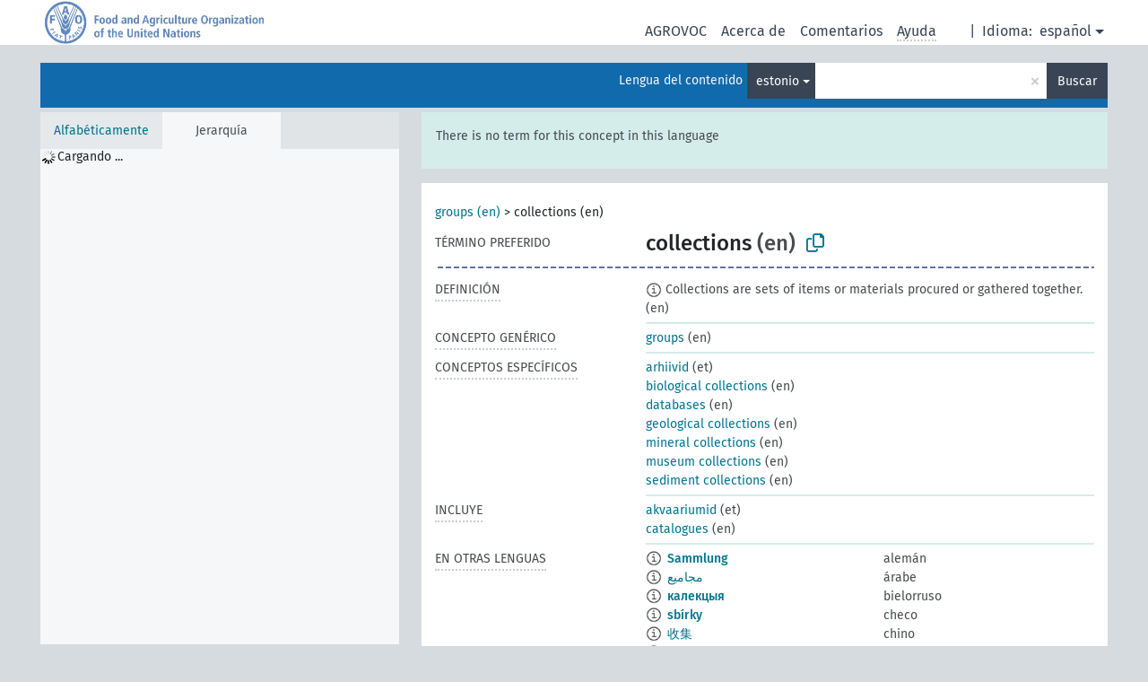

--- FILE ---
content_type: text/html; charset=UTF-8
request_url: https://agrovoc.fao.org/skosmosAsfa/asfa/es/page/?clang=et&uri=http%3A%2F%2Faims.fao.org%2Faos%2Fagrovoc%2Fc_1756
body_size: 12633
content:
<!DOCTYPE html>
<html dir="ltr" lang="es" prefix="og: https://ogp.me/ns#">
<head>
<base href="https://agrovoc.fao.org/skosmosAsfa/">
<link rel="shortcut icon" href="favicon.ico">
<meta http-equiv="X-UA-Compatible" content="IE=Edge">
<meta http-equiv="Content-Type" content="text/html; charset=UTF-8">
<meta name="viewport" content="width=device-width, initial-scale=1.0">
<meta name="format-detection" content="telephone=no">
<meta name="generator" content="Skosmos 2.18">
<meta name="title" content="collections - Asfa - asfa">
<meta property="og:title" content="collections - Asfa - asfa">
<meta name="description" content="Concept collections in vocabulary ">
<meta property="og:description" content="Concept collections in vocabulary ">
<link rel="canonical" href="https://agrovoc.fao.org/skosmosAsfa/asfa/es/page/c_1756?clang=et">
<meta property="og:url" content="https://agrovoc.fao.org/skosmosAsfa/asfa/es/page/c_1756?clang=et">
<meta property="og:type" content="website">
<meta property="og:site_name" content="asfa">
<link href="vendor/twbs/bootstrap/dist/css/bootstrap.min.css" media="screen, print" rel="stylesheet" type="text/css">
<link href="vendor/vakata/jstree/dist/themes/default/style.min.css" media="screen, print" rel="stylesheet" type="text/css">
<link href="vendor/davidstutz/bootstrap-multiselect/dist/css/bootstrap-multiselect.min.css" media="screen, print" rel="stylesheet" type="text/css">
<link href="resource/css/fira.css" media="screen, print" rel="stylesheet" type="text/css">
<link href="resource/fontawesome/css/fontawesome.css" media="screen, print" rel="stylesheet" type="text/css">
<link href="resource/fontawesome/css/regular.css" media="screen, print" rel="stylesheet" type="text/css">
<link href="resource/fontawesome/css/solid.css" media="screen, print" rel="stylesheet" type="text/css">
<link href="resource/css/styles.css" media="screen, print" rel="stylesheet" type="text/css">
<link href="resource/css/fao.css" media="screen, print" rel="stylesheet" type="text/css">

<title>collections - Asfa - asfa</title>
</head>
<body class="vocab-asfa">
  <noscript>
    <strong>We're sorry but Skosmos doesn't work properly without JavaScript enabled. Please enable it to continue.</strong>
  </noscript>
  <a id="skiptocontent" href="asfa/es/page/?clang=et&amp;uri=http%3A%2F%2Faims.fao.org%2Faos%2Fagrovoc%2Fc_1756#maincontent">Skip to main</a>
  <div class="topbar-container topbar-white">
    <div class="topbar topbar-white">
      <div id="topbar-service-helper">
<a  class="service-es" href="es/?clang=et"><h1 id="service-name">Skosmos</h1></a>
</div>
<div id="topbar-language-navigation">
<div id="language" class="dropdown"><span class="navigation-font">|</span>
  <span class="navigation-font">Idioma:</span>
  <button type="button" class="btn btn-default dropdown-toggle navigation-font" data-bs-toggle="dropdown">español<span class="caret"></span></button>
  <ul class="dropdown-menu dropdown-menu-end">
      <li><a class="dropdown-item" id="language-ar" class="versal" href="asfa/ar/page/?clang=et&amp;uri=http%3A%2F%2Faims.fao.org%2Faos%2Fagrovoc%2Fc_1756"> العربية</a></li>
        <li><a class="dropdown-item" id="language-en" class="versal" href="asfa/en/page/?clang=et&amp;uri=http%3A%2F%2Faims.fao.org%2Faos%2Fagrovoc%2Fc_1756"> English</a></li>
            <li><a class="dropdown-item" id="language-fr" class="versal" href="asfa/fr/page/?clang=et&amp;uri=http%3A%2F%2Faims.fao.org%2Faos%2Fagrovoc%2Fc_1756"> français</a></li>
        <li><a class="dropdown-item" id="language-ru" class="versal" href="asfa/ru/page/?clang=et&amp;uri=http%3A%2F%2Faims.fao.org%2Faos%2Fagrovoc%2Fc_1756"> русский</a></li>
        <li><a class="dropdown-item" id="language-zh" class="versal" href="asfa/zh/page/?clang=et&amp;uri=http%3A%2F%2Faims.fao.org%2Faos%2Fagrovoc%2Fc_1756"> 中文</a></li>
      </ul>
</div>
<div id="navigation">
         <a href="http://www.fao.org/agrovoc/" class="navigation-font"> AGROVOC </a>
     <a href="es/about?clang=et" id="navi2" class="navigation-font">
  Acerca de  </a>
  <a href="asfa/es/feedback?clang=et" id="navi3" class="navigation-font">
  Comentarios  </a>
  <span class="skosmos-tooltip-wrapper skosmos-tooltip t-bottom" id="navi4" tabindex="0" data-title="Desplace su cursor sobre el texto con el subrayado punteado para ver las instrucciones de la propiedad. &#xa; &#xa; Para la búsqueda por truncamiento, por favor utilice el símbolo * como en *animal o *patente*. Para los sufijos de las palabras de búsqueda, la búsqueda se truncará automáticamente, incluso si el símbolo de truncamiento no se ingresa manualmente: asi, gat producirá los mismos resultados que gat*">
    <span class="navigation-font">Ayuda</span>
  </span>
</div>
</div>

<!-- top-bar ENDS HERE -->

    </div>
  </div>
    <div class="headerbar">
    <div class="header-row"><div class="headerbar-coloured"></div><div class="header-left">
  <h1><a href="asfa/es/?clang=et"></a></h1>
</div>
<div class="header-float">
      <h2 class="sr-only">Search from vocabulary</h2>
    <div class="search-vocab-text"><p>Lengua del contenido</p></div>
    <form class="navbar-form" role="search" name="text-search" action="asfa/es/search">
    <input style="display: none" name="clang" value="et" id="lang-input">
    <div class="input-group">
      <div class="input-group-btn">
        <label class="sr-only" for="lang-dropdown-toggle">Content and search language</label>
        <button type="button" class="btn btn-default dropdown-toggle" data-bs-toggle="dropdown" aria-expanded="false" id="lang-dropdown-toggle">estonio<span class="caret"></span></button>
        <ul class="dropdown-menu" aria-labelledby="lang-dropdown-toggle">
                            <li><a class="dropdown-item" href="asfa/es/page/c_1756?clang=de" class="lang-button" hreflang="de">alemán</a></li>
                    <li><a class="dropdown-item" href="asfa/es/page/c_1756?clang=be" class="lang-button" hreflang="be">bielorruso</a></li>
                    <li><a class="dropdown-item" href="asfa/es/page/c_1756?clang=my" class="lang-button" hreflang="my">birmano</a></li>
                    <li><a class="dropdown-item" href="asfa/es/page/c_1756?clang=ca" class="lang-button" hreflang="ca">catalán</a></li>
                    <li><a class="dropdown-item" href="asfa/es/page/c_1756?clang=cs" class="lang-button" hreflang="cs">checo</a></li>
                    <li><a class="dropdown-item" href="asfa/es/page/c_1756?clang=zh" class="lang-button" hreflang="zh">chino</a></li>
                    <li><a class="dropdown-item" href="asfa/es/page/c_1756?clang=ko" class="lang-button" hreflang="ko">coreano</a></li>
                    <li><a class="dropdown-item" href="asfa/es/page/c_1756?clang=da" class="lang-button" hreflang="da">danés</a></li>
                    <li><a class="dropdown-item" href="asfa/es/page/c_1756?clang=sk" class="lang-button" hreflang="sk">eslovaco</a></li>
                    <li><a class="dropdown-item" href="asfa/es/page/c_1756" class="lang-button" hreflang="es">español</a></li>
                    <li><a class="dropdown-item" href="asfa/es/page/c_1756?clang=et" class="lang-button" hreflang="et">estonio</a></li>
                    <li><a class="dropdown-item" href="asfa/es/page/c_1756?clang=fi" class="lang-button" hreflang="fi">finés</a></li>
                    <li><a class="dropdown-item" href="asfa/es/page/c_1756?clang=fr" class="lang-button" hreflang="fr">francés</a></li>
                    <li><a class="dropdown-item" href="asfa/es/page/c_1756?clang=ka" class="lang-button" hreflang="ka">georgiano</a></li>
                    <li><a class="dropdown-item" href="asfa/es/page/c_1756?clang=el" class="lang-button" hreflang="el">griego</a></li>
                    <li><a class="dropdown-item" href="asfa/es/page/c_1756?clang=hi" class="lang-button" hreflang="hi">hindi</a></li>
                    <li><a class="dropdown-item" href="asfa/es/page/c_1756?clang=hu" class="lang-button" hreflang="hu">húngaro</a></li>
                    <li><a class="dropdown-item" href="asfa/es/page/c_1756?clang=en" class="lang-button" hreflang="en">inglés</a></li>
                    <li><a class="dropdown-item" href="asfa/es/page/c_1756?clang=it" class="lang-button" hreflang="it">italiano</a></li>
                    <li><a class="dropdown-item" href="asfa/es/page/c_1756?clang=ja" class="lang-button" hreflang="ja">japonés</a></li>
                    <li><a class="dropdown-item" href="asfa/es/page/c_1756?clang=km" class="lang-button" hreflang="km">jemer</a></li>
                    <li><a class="dropdown-item" href="asfa/es/page/c_1756?clang=lo" class="lang-button" hreflang="lo">lao</a></li>
                    <li><a class="dropdown-item" href="asfa/es/page/c_1756?clang=la" class="lang-button" hreflang="la">latín</a></li>
                    <li><a class="dropdown-item" href="asfa/es/page/c_1756?clang=ms" class="lang-button" hreflang="ms">malayo</a></li>
                    <li><a class="dropdown-item" href="asfa/es/page/c_1756?clang=nl" class="lang-button" hreflang="nl">neerlandés</a></li>
                    <li><a class="dropdown-item" href="asfa/es/page/c_1756?clang=nb" class="lang-button" hreflang="nb">noruego bokmal</a></li>
                    <li><a class="dropdown-item" href="asfa/es/page/c_1756?clang=nn" class="lang-button" hreflang="nn">noruego nynorsk</a></li>
                    <li><a class="dropdown-item" href="asfa/es/page/c_1756?clang=fa" class="lang-button" hreflang="fa">persa</a></li>
                    <li><a class="dropdown-item" href="asfa/es/page/c_1756?clang=pl" class="lang-button" hreflang="pl">polaco</a></li>
                    <li><a class="dropdown-item" href="asfa/es/page/c_1756?clang=pt" class="lang-button" hreflang="pt">portugués</a></li>
                    <li><a class="dropdown-item" href="asfa/es/page/c_1756?clang=pt-BR" class="lang-button" hreflang="pt-BR">portugués (Brasil)</a></li>
                    <li><a class="dropdown-item" href="asfa/es/page/c_1756?clang=ro" class="lang-button" hreflang="ro">rumano</a></li>
                    <li><a class="dropdown-item" href="asfa/es/page/c_1756?clang=ru" class="lang-button" hreflang="ru">ruso</a></li>
                    <li><a class="dropdown-item" href="asfa/es/page/c_1756?clang=sr" class="lang-button" hreflang="sr">serbio</a></li>
                    <li><a class="dropdown-item" href="asfa/es/page/c_1756?clang=sw" class="lang-button" hreflang="sw">suajili</a></li>
                    <li><a class="dropdown-item" href="asfa/es/page/c_1756?clang=sv" class="lang-button" hreflang="sv">sueco</a></li>
                    <li><a class="dropdown-item" href="asfa/es/page/c_1756?clang=th" class="lang-button" hreflang="th">tailandés</a></li>
                    <li><a class="dropdown-item" href="asfa/es/page/c_1756?clang=te" class="lang-button" hreflang="te">telugu</a></li>
                    <li><a class="dropdown-item" href="asfa/es/page/c_1756?clang=tr" class="lang-button" hreflang="tr">turco</a></li>
                    <li><a class="dropdown-item" href="asfa/es/page/c_1756?clang=uk" class="lang-button" hreflang="uk">ucraniano</a></li>
                    <li><a class="dropdown-item" href="asfa/es/page/c_1756?clang=vi" class="lang-button" hreflang="vi">vietnamita</a></li>
                    <li><a class="dropdown-item" href="asfa/es/page/c_1756?clang=ar" class="lang-button" hreflang="ar">árabe</a></li>
                            <li>
            <a class="dropdown-item" href="asfa/es/page/?uri=http://aims.fao.org/aos/agrovoc/c_1756&amp;clang=et&amp;anylang=on"
              class="lang-button" id="lang-button-all">Cualquier lengua</a>
            <input name="anylang" type="checkbox">
          </li>
        </ul>
      </div><!-- /btn-group -->
      <label class="sr-only" for="search-field">Enter search term</label>
      <input id="search-field" type="text" class="form-control" name="q" value="">
      <div class="input-group-btn">
        <label class="sr-only" for="search-all-button">Submit search</label>
        <button id="search-all-button" type="submit" class="btn btn-primary">Buscar</button>
      </div>
    </div>
      </form>
</div>
</div>  </div>
    <div class="main-container">
        <div id="sidebar">
          <div class="sidebar-buttons">
                <h2 class="sr-only">Sidebar listing: list and traverse vocabulary contents by a criterion</h2>
        <ul class="nav nav-tabs">
                                      <h3 class="sr-only">List vocabulary concepts alphabetically</h3>
                    <li id="alpha" class="nav-item"><a class="nav-link" href="asfa/es/index?clang=et">Alfabéticamente</a></li>
                                                  <h3 class="sr-only">List vocabulary concepts hierarchically</h3>
                    <li id="hierarchy" class="nav-item">
            <a class="nav-link active" href="#" id="hier-trigger"
                        >Jerarquía            </a>
          </li>
                                                </ul>
      </div>
      
            <h4 class="sr-only">Listing vocabulary concepts alphabetically</h4>
            <div class="sidebar-grey  concept-hierarchy">
        <div id="alphabetical-menu">
                  </div>
              </div>
        </div>
    
            <main id="maincontent" tabindex="-1">
            <div class="content">
        <div id="content-top"></div>
                     <h2 class="sr-only">Concept information</h2>
            <div class="alert alert-lang">
      <p class="language-alert">There is no term for this concept in this language</p>
    </div>
        <div class="concept-info">
      <div class="concept-main">
              <div class="row">
                                      <div class="crumb-path">
                        <a class="propertyvalue bread-crumb" href="asfa/es/page/c_50227?clang=et">groups (en)</a><span class="bread-crumb"> > </span>
                                                <span class="bread-crumb propertylabel-pink">collections (en)</span>
                                                </div>
                          </div>
            <div class="row property prop-preflabel"><div class="property-label property-label-pref"><h3 class="versal">
                                      Término preferido
                      </h3></div><div class="property-value-column"><span class="prefLabel conceptlabel" id="pref-label">collections</span><span class="prefLabelLang"> (en)</span>
                        &nbsp;
        <button type="button" data-bs-toggle="tooltip" data-bs-placement="button" title="Copy to clipboard" class="btn btn-default btn-xs copy-clipboard" for="#pref-label"><span class="fa-regular fa-copy"></span></button></div><div class="col-md-12"><div class="preflabel-spacer"></div></div></div>
                       <div class="row property prop-skos_definition">
          <div class="property-label">
            <h3 class="versal               property-click skosmos-tooltip-wrapper skosmos-tooltip t-top" data-title="Una explicación completa del significado deseado para un concepto
              ">
                              Definición
                          </h3>
          </div>
          <div class="property-value-column"><div class="property-value-wrapper">
                <ul>
                     <li>
                                                                            <span class="versal reified-property-value tooltip-html">
                  <img alt="Information" src="resource/pics/about.png"> Collections are sets of items or materials procured or gathered together.
                  <div class="reified-tooltip tooltip-html-content"><p><span class="tooltip-prop">Creado</span>: <a href="">10/20/21</a></p></div>
                </span>
                                                <span class="versal"> (en)</span>                                                      </li>
                </ul>
                </div></div></div>
                               <div class="row property prop-skos_broader">
          <div class="property-label">
            <h3 class="versal               property-click skosmos-tooltip-wrapper skosmos-tooltip t-top" data-title="Concepto genérico
              ">
                              Concepto genérico
                          </h3>
          </div>
          <div class="property-value-column"><div class="property-value-wrapper">
                <ul>
                     <li>
                                                                               <a href="asfa/es/page/c_50227?clang=et"> groups</a>
                                                <span class="versal"> (en)</span>                                                      </li>
                </ul>
                </div></div></div>
                               <div class="row property prop-skos_narrower">
          <div class="property-label">
            <h3 class="versal               property-click skosmos-tooltip-wrapper skosmos-tooltip t-top" data-title="Conceptos específicos
              ">
                              Conceptos específicos
                          </h3>
          </div>
          <div class="property-value-column"><div class="property-value-wrapper">
                <ul>
                     <li>
                                                                               <a href="asfa/es/page/c_32380?clang=et"> arhiivid</a>
                                                <span class="versal"> (et)</span>                                                      </li>
                     <li>
                                                                               <a href="asfa/es/page/c_e6e29100?clang=et"> biological collections</a>
                                                <span class="versal"> (en)</span>                                                      </li>
                     <li>
                                                                               <a href="asfa/es/page/c_24833?clang=et"> databases</a>
                                                <span class="versal"> (en)</span>                                                      </li>
                     <li>
                                                                               <a href="asfa/es/page/c_5b13872a?clang=et"> geological collections</a>
                                                <span class="versal"> (en)</span>                                                      </li>
                     <li>
                                                                               <a href="asfa/es/page/c_a4ff6586?clang=et"> mineral collections</a>
                                                <span class="versal"> (en)</span>                                                      </li>
                     <li>
                                                                               <a href="asfa/es/page/c_dd1b3d92?clang=et"> museum collections</a>
                                                <span class="versal"> (en)</span>                                                      </li>
                     <li>
                                                                               <a href="asfa/es/page/c_173ba126?clang=et"> sediment collections</a>
                                                <span class="versal"> (en)</span>                                                      </li>
                </ul>
                </div></div></div>
                               <div class="row property prop-http___aims_fao_org_aos_agrontology_includes">
          <div class="property-label">
            <h3 class="versal               property-click skosmos-tooltip-wrapper skosmos-tooltip t-top" data-title="X &lt;incluye&gt; Y. X es una entidad que incluye el elemento Y. Ej. &quot;Método de crianza&quot; &lt;incluye&gt; &quot;Descorne&quot;, &quot; Análisis de agua&quot; &lt;incluye&gt; &quot;Análisis microbiológico&quot;.
              ">
                              Incluye
                          </h3>
          </div>
          <div class="property-value-column"><div class="property-value-wrapper">
                <ul>
                     <li>
                                                                               <a href="asfa/es/page/c_551?clang=et"> akvaariumid</a>
                                                <span class="versal"> (et)</span>                                                      </li>
                     <li>
                                                                               <a href="asfa/es/page/c_05dc6685?clang=et"> catalogues</a>
                                                <span class="versal"> (en)</span>                                                      </li>
                </ul>
                </div></div></div>
                                <div class="row property prop-other-languages">
        <div class="property-label"><h3 class="versal property-click skosmos-tooltip-wrapper skosmos-tooltip t-top" data-title="Términos para el concepto en otras lenguas." >En otras lenguas</h3></div>
        <div class="property-value-column">
          <div class="property-value-wrapper">
            <ul>
                                          <li class="row other-languages first-of-language">
                <div class="col-6 versal versal-pref">
                                    <span class="reified-property-value xl-label tooltip-html">
                    <img alt="Information" src="resource/pics/about.png">
                    <div class="reified-tooltip tooltip-html-content">
                                                              <p><span class="tooltip-prop">Creado</span>:
                        <span class="versal">1996-12-24T00:00:00Z</span>
                      </p>
                                                                                  <p><span class="tooltip-prop">skos:notation</span>:
                        <span class="versal">1756</span>
                      </p>
                                                            </div>
                  </span>
                                                      <a href='asfa/es/page/c_1756?clang=de' hreflang='de'>Sammlung</a>
                                  </div>
                <div class="col-6 versal"><p>alemán</p></div>
              </li>
                                                        <li class="row other-languages first-of-language">
                <div class="col-6 versal versal-pref">
                                    <span class="reified-property-value xl-label tooltip-html">
                    <img alt="Information" src="resource/pics/about.png">
                    <div class="reified-tooltip tooltip-html-content">
                                                              <p><span class="tooltip-prop">Creado</span>:
                        <span class="versal">2002-12-12T00:00:00Z</span>
                      </p>
                                                                                  <p><span class="tooltip-prop">skos:notation</span>:
                        <span class="versal">1756</span>
                      </p>
                                                            </div>
                  </span>
                                                      <a href='asfa/es/page/c_1756?clang=ar' hreflang='ar'>مجاميع</a>
                                  </div>
                <div class="col-6 versal"><p>árabe</p></div>
              </li>
                                                        <li class="row other-languages first-of-language">
                <div class="col-6 versal versal-pref">
                                    <span class="reified-property-value xl-label tooltip-html">
                    <img alt="Information" src="resource/pics/about.png">
                    <div class="reified-tooltip tooltip-html-content">
                                                              <p><span class="tooltip-prop">Creado</span>:
                        <span class="versal">2023-09-19T09:45:21</span>
                      </p>
                                                            </div>
                  </span>
                                                      <a href='asfa/es/page/c_1756?clang=be' hreflang='be'>калекцыя</a>
                                  </div>
                <div class="col-6 versal"><p>bielorruso</p></div>
              </li>
                                                        <li class="row other-languages first-of-language">
                <div class="col-6 versal versal-pref">
                                    <span class="reified-property-value xl-label tooltip-html">
                    <img alt="Information" src="resource/pics/about.png">
                    <div class="reified-tooltip tooltip-html-content">
                                                              <p><span class="tooltip-prop">Creado</span>:
                        <span class="versal">2003-03-27T00:00:00Z</span>
                      </p>
                                                                                  <p><span class="tooltip-prop">skos:notation</span>:
                        <span class="versal">1756</span>
                      </p>
                                                            </div>
                  </span>
                                                      <a href='asfa/es/page/c_1756?clang=cs' hreflang='cs'>sbírky</a>
                                  </div>
                <div class="col-6 versal"><p>checo</p></div>
              </li>
                                                        <li class="row other-languages first-of-language">
                <div class="col-6 versal versal-pref">
                                    <span class="reified-property-value xl-label tooltip-html">
                    <img alt="Information" src="resource/pics/about.png">
                    <div class="reified-tooltip tooltip-html-content">
                                                              <p><span class="tooltip-prop">Creado</span>:
                        <span class="versal">2002-12-12T00:00:00Z</span>
                      </p>
                                                                                  <p><span class="tooltip-prop">skos:notation</span>:
                        <span class="versal">1756</span>
                      </p>
                                                            </div>
                  </span>
                                                      <a href='asfa/es/page/c_1756?clang=zh' hreflang='zh'>收集</a>
                                  </div>
                <div class="col-6 versal"><p>chino</p></div>
              </li>
                                                        <li class="row other-languages first-of-language">
                <div class="col-6 versal versal-pref">
                                    <span class="reified-property-value xl-label tooltip-html">
                    <img alt="Information" src="resource/pics/about.png">
                    <div class="reified-tooltip tooltip-html-content">
                                                              <p><span class="tooltip-prop">Creado</span>:
                        <span class="versal">2009-12-02T00:00:00Z</span>
                      </p>
                                                                                  <p><span class="tooltip-prop">skos:notation</span>:
                        <span class="versal">1756</span>
                      </p>
                                                            </div>
                  </span>
                                                      <a href='asfa/es/page/c_1756?clang=ko' hreflang='ko'>수집</a>
                                  </div>
                <div class="col-6 versal"><p>coreano</p></div>
              </li>
                                                        <li class="row other-languages first-of-language">
                <div class="col-6 versal versal-pref">
                                    <span class="reified-property-value xl-label tooltip-html">
                    <img alt="Information" src="resource/pics/about.png">
                    <div class="reified-tooltip tooltip-html-content">
                                                              <p><span class="tooltip-prop">Creado</span>:
                        <span class="versal">2025-12-17T12:38:05</span>
                      </p>
                                                            </div>
                  </span>
                                                      <a href='asfa/es/page/c_1756?clang=da' hreflang='da'>samlinger</a>
                                  </div>
                <div class="col-6 versal"><p>danés</p></div>
              </li>
                                                        <li class="row other-languages first-of-language">
                <div class="col-6 versal versal-pref">
                                    <span class="reified-property-value xl-label tooltip-html">
                    <img alt="Information" src="resource/pics/about.png">
                    <div class="reified-tooltip tooltip-html-content">
                                                              <p><span class="tooltip-prop">Creado</span>:
                        <span class="versal">2005-12-16T00:00:00Z</span>
                      </p>
                                                                                  <p><span class="tooltip-prop">skos:notation</span>:
                        <span class="versal">1756</span>
                      </p>
                                                            </div>
                  </span>
                                                      <a href='asfa/es/page/c_1756?clang=sk' hreflang='sk'>zbierky</a>
                                  </div>
                <div class="col-6 versal"><p>eslovaco</p></div>
              </li>
                                                        <li class="row other-languages first-of-language">
                <div class="col-6 versal versal-pref">
                                    <span class="reified-property-value xl-label tooltip-html">
                    <img alt="Information" src="resource/pics/about.png">
                    <div class="reified-tooltip tooltip-html-content">
                                                              <p><span class="tooltip-prop">Creado</span>:
                        <span class="versal">2024-07-03T16:11:42Z</span>
                      </p>
                                                            </div>
                  </span>
                                                      <a href='asfa/es/page/c_1756' hreflang='es'>Colección</a>
                                  </div>
                <div class="col-6 versal"><p>español</p></div>
              </li>
                                                        <li class="row other-languages first-of-language">
                <div class="col-6 versal versal-pref">
                                    <span class="reified-property-value xl-label tooltip-html">
                    <img alt="Information" src="resource/pics/about.png">
                    <div class="reified-tooltip tooltip-html-content">
                                                              <p><span class="tooltip-prop">Creado</span>:
                        <span class="versal">1981-01-21T00:00:00Z</span>
                      </p>
                                                                                  <p><span class="tooltip-prop">Última modificación</span>:
                        <span class="versal">2021-05-24T17:34:42Z</span>
                      </p>
                                                                                  <p><span class="tooltip-prop">skos:notation</span>:
                        <span class="versal">1756</span>
                      </p>
                                                            </div>
                  </span>
                                                      <a href='asfa/es/page/c_1756?clang=fr' hreflang='fr'>collection</a>
                                  </div>
                <div class="col-6 versal"><p>francés</p></div>
              </li>
                                                        <li class="row other-languages first-of-language">
                <div class="col-6 versal versal-pref">
                                    <span class="reified-property-value xl-label tooltip-html">
                    <img alt="Information" src="resource/pics/about.png">
                    <div class="reified-tooltip tooltip-html-content">
                                                              <p><span class="tooltip-prop">Creado</span>:
                        <span class="versal">2019-11-08T08:17:12.886+01:00</span>
                      </p>
                                                            </div>
                  </span>
                                                      <a href='asfa/es/page/c_1756?clang=ka' hreflang='ka'>კოლექცია</a>
                                  </div>
                <div class="col-6 versal"><p>georgiano</p></div>
              </li>
                                                        <li class="row other-languages first-of-language">
                <div class="col-6 versal versal-pref">
                                    <span class="reified-property-value xl-label tooltip-html">
                    <img alt="Information" src="resource/pics/about.png">
                    <div class="reified-tooltip tooltip-html-content">
                                                              <p><span class="tooltip-prop">Creado</span>:
                        <span class="versal">1981-01-09T00:00:00Z</span>
                      </p>
                                                                                  <p><span class="tooltip-prop">skos:notation</span>:
                        <span class="versal">1756</span>
                      </p>
                                                            </div>
                  </span>
                                                      <a href='asfa/es/page/c_1756?clang=hi' hreflang='hi'>संग्रहण</a>
                                  </div>
                <div class="col-6 versal"><p>hindi</p></div>
              </li>
                                                        <li class="row other-languages first-of-language">
                <div class="col-6 versal versal-pref">
                                    <span class="reified-property-value xl-label tooltip-html">
                    <img alt="Information" src="resource/pics/about.png">
                    <div class="reified-tooltip tooltip-html-content">
                                                              <p><span class="tooltip-prop">Creado</span>:
                        <span class="versal">2006-12-06T00:00:00Z</span>
                      </p>
                                                                                  <p><span class="tooltip-prop">skos:notation</span>:
                        <span class="versal">1756</span>
                      </p>
                                                            </div>
                  </span>
                                                      <a href='asfa/es/page/c_1756?clang=hu' hreflang='hu'>gyûjtemény</a>
                                  </div>
                <div class="col-6 versal"><p>húngaro</p></div>
              </li>
                                                        <li class="row other-languages first-of-language">
                <div class="col-6 versal versal-pref">
                                    <span class="reified-property-value xl-label tooltip-html">
                    <img alt="Information" src="resource/pics/about.png">
                    <div class="reified-tooltip tooltip-html-content">
                                                              <p><span class="tooltip-prop">Creado</span>:
                        <span class="versal">1981-01-09T00:00:00Z</span>
                      </p>
                                                                                  <p><span class="tooltip-prop">skos:notation</span>:
                        <span class="versal">1756</span>
                      </p>
                                                            </div>
                  </span>
                                                      <a href='asfa/es/page/c_1756?clang=en' hreflang='en'>collections</a>
                                  </div>
                <div class="col-6 versal"><p>inglés</p></div>
              </li>
                                                        <li class="row other-languages first-of-language">
                <div class="col-6 versal versal-pref">
                                    <span class="reified-property-value xl-label tooltip-html">
                    <img alt="Information" src="resource/pics/about.png">
                    <div class="reified-tooltip tooltip-html-content">
                                                              <p><span class="tooltip-prop">Creado</span>:
                        <span class="versal">2006-07-28T00:00:00Z</span>
                      </p>
                                                                                  <p><span class="tooltip-prop">skos:notation</span>:
                        <span class="versal">1756</span>
                      </p>
                                                            </div>
                  </span>
                                                      <a href='asfa/es/page/c_1756?clang=it' hreflang='it'>Collezioni</a>
                                  </div>
                <div class="col-6 versal"><p>italiano</p></div>
              </li>
                                                        <li class="row other-languages first-of-language">
                <div class="col-6 versal versal-pref">
                                    <span class="reified-property-value xl-label tooltip-html">
                    <img alt="Information" src="resource/pics/about.png">
                    <div class="reified-tooltip tooltip-html-content">
                                                              <p><span class="tooltip-prop">Creado</span>:
                        <span class="versal">2005-08-09T00:00:00Z</span>
                      </p>
                                                                                  <p><span class="tooltip-prop">skos:notation</span>:
                        <span class="versal">1756</span>
                      </p>
                                                            </div>
                  </span>
                                                      <a href='asfa/es/page/c_1756?clang=ja' hreflang='ja'>収集</a>
                                  </div>
                <div class="col-6 versal"><p>japonés</p></div>
              </li>
                                                        <li class="row other-languages first-of-language">
                <div class="col-6 versal versal-pref">
                                    <span class="reified-property-value xl-label tooltip-html">
                    <img alt="Information" src="resource/pics/about.png">
                    <div class="reified-tooltip tooltip-html-content">
                                                              <p><span class="tooltip-prop">Creado</span>:
                        <span class="versal">2005-12-16T00:00:00Z</span>
                      </p>
                                                                                  <p><span class="tooltip-prop">skos:notation</span>:
                        <span class="versal">1756</span>
                      </p>
                                                            </div>
                  </span>
                                                      <a href='asfa/es/page/c_1756?clang=lo' hreflang='lo'>ການຮວບຮວມ</a>
                                  </div>
                <div class="col-6 versal"><p>lao</p></div>
              </li>
                                                        <li class="row other-languages first-of-language">
                <div class="col-6 versal versal-pref">
                                    <span class="reified-property-value xl-label tooltip-html">
                    <img alt="Information" src="resource/pics/about.png">
                    <div class="reified-tooltip tooltip-html-content">
                                                              <p><span class="tooltip-prop">Creado</span>:
                        <span class="versal">2021-10-20T15:30:15</span>
                      </p>
                                                            </div>
                  </span>
                                                      <a href='asfa/es/page/c_1756?clang=nb' hreflang='nb'>samlinger</a>
                                  </div>
                <div class="col-6 versal"><p>noruego bokmal</p></div>
              </li>
                                                        <li class="row other-languages first-of-language">
                <div class="col-6 versal versal-pref">
                                    <span class="reified-property-value xl-label tooltip-html">
                    <img alt="Information" src="resource/pics/about.png">
                    <div class="reified-tooltip tooltip-html-content">
                                                              <p><span class="tooltip-prop">Creado</span>:
                        <span class="versal">2025-12-17T12:38:08</span>
                      </p>
                                                            </div>
                  </span>
                                                      <a href='asfa/es/page/c_1756?clang=nn' hreflang='nn'>samlingar</a>
                                  </div>
                <div class="col-6 versal"><p>noruego nynorsk</p></div>
              </li>
                                                        <li class="row other-languages first-of-language">
                <div class="col-6 versal versal-pref">
                                    <span class="reified-property-value xl-label tooltip-html">
                    <img alt="Information" src="resource/pics/about.png">
                    <div class="reified-tooltip tooltip-html-content">
                                                              <p><span class="tooltip-prop">Creado</span>:
                        <span class="versal">2007-04-20T00:00:00Z</span>
                      </p>
                                                                                  <p><span class="tooltip-prop">skos:notation</span>:
                        <span class="versal">1756</span>
                      </p>
                                                            </div>
                  </span>
                                                      <a href='asfa/es/page/c_1756?clang=fa' hreflang='fa'>مجموعه‌ها</a>
                                  </div>
                <div class="col-6 versal"><p>persa</p></div>
              </li>
                            <li class="row other-languages">
                <div class="col-6 versal replaced">
                                    <span class="reified-property-value xl-label tooltip-html">
                    <img alt="Information" src="resource/pics/about.png">
                    <div class="reified-tooltip tooltip-html-content">
                                                              <p><span class="tooltip-prop">Creado</span>:
                        <span class="versal">2007-04-20T00:00:00Z</span>
                      </p>
                                                                                  <p><span class="tooltip-prop">skos:notation</span>:
                        <span class="versal">84336</span>
                      </p>
                                                            </div>
                  </span>
                                    کلکسیون‌ها
                                  </div>
                <div class="col-6 versal"></div>
              </li>
                                                        <li class="row other-languages first-of-language">
                <div class="col-6 versal versal-pref">
                                    <span class="reified-property-value xl-label tooltip-html">
                    <img alt="Information" src="resource/pics/about.png">
                    <div class="reified-tooltip tooltip-html-content">
                                                              <p><span class="tooltip-prop">Creado</span>:
                        <span class="versal">2006-12-19T00:00:00Z</span>
                      </p>
                                                                                  <p><span class="tooltip-prop">skos:notation</span>:
                        <span class="versal">1756</span>
                      </p>
                                                            </div>
                  </span>
                                                      <a href='asfa/es/page/c_1756?clang=pl' hreflang='pl'>Zbiory</a>
                                  </div>
                <div class="col-6 versal"><p>polaco</p></div>
              </li>
                            <li class="row other-languages">
                <div class="col-6 versal replaced">
                                    <span class="reified-property-value xl-label tooltip-html">
                    <img alt="Information" src="resource/pics/about.png">
                    <div class="reified-tooltip tooltip-html-content">
                                                              <p><span class="tooltip-prop">Creado</span>:
                        <span class="versal">2006-12-19T00:00:00Z</span>
                      </p>
                                                                                  <p><span class="tooltip-prop">skos:notation</span>:
                        <span class="versal">61486</span>
                      </p>
                                                            </div>
                  </span>
                                    Kolekcja
                                  </div>
                <div class="col-6 versal"></div>
              </li>
                                                        <li class="row other-languages first-of-language">
                <div class="col-6 versal versal-pref">
                                    <span class="reified-property-value xl-label tooltip-html">
                    <img alt="Information" src="resource/pics/about.png">
                    <div class="reified-tooltip tooltip-html-content">
                                                              <p><span class="tooltip-prop">Creado</span>:
                        <span class="versal">1998-08-04T00:00:00Z</span>
                      </p>
                                                                                  <p><span class="tooltip-prop">Última modificación</span>:
                        <span class="versal">2021-06-16T21:24:42Z</span>
                      </p>
                                                                                  <p><span class="tooltip-prop">skos:notation</span>:
                        <span class="versal">1756</span>
                      </p>
                                                            </div>
                  </span>
                                                      <a href='asfa/es/page/c_1756?clang=pt' hreflang='pt'>colecção</a>
                                  </div>
                <div class="col-6 versal"><p>portugués</p></div>
              </li>
                                                        <li class="row other-languages first-of-language">
                <div class="col-6 versal versal-pref">
                                    <span class="reified-property-value xl-label tooltip-html">
                    <img alt="Information" src="resource/pics/about.png">
                    <div class="reified-tooltip tooltip-html-content">
                                                              <p><span class="tooltip-prop">Creado</span>:
                        <span class="versal">2020-08-29T23:56:55</span>
                      </p>
                                                            </div>
                  </span>
                                                      <a href='asfa/es/page/c_1756?clang=ro' hreflang='ro'>colecții</a>
                                  </div>
                <div class="col-6 versal"><p>rumano</p></div>
              </li>
                                                        <li class="row other-languages first-of-language">
                <div class="col-6 versal versal-pref">
                                    <span class="reified-property-value xl-label tooltip-html">
                    <img alt="Information" src="resource/pics/about.png">
                    <div class="reified-tooltip tooltip-html-content">
                                                              <p><span class="tooltip-prop">Creado</span>:
                        <span class="versal">2009-02-02T00:00:00Z</span>
                      </p>
                                                                                  <p><span class="tooltip-prop">skos:notation</span>:
                        <span class="versal">1756</span>
                      </p>
                                                            </div>
                  </span>
                                                      <a href='asfa/es/page/c_1756?clang=ru' hreflang='ru'>коллекции</a>
                                  </div>
                <div class="col-6 versal"><p>ruso</p></div>
              </li>
                                                        <li class="row other-languages first-of-language">
                <div class="col-6 versal versal-pref">
                                    <span class="reified-property-value xl-label tooltip-html">
                    <img alt="Information" src="resource/pics/about.png">
                    <div class="reified-tooltip tooltip-html-content">
                                                              <p><span class="tooltip-prop">Creado</span>:
                        <span class="versal">2020-02-10T10:08:49.212+01:00</span>
                      </p>
                                                            </div>
                  </span>
                                                      <a href='asfa/es/page/c_1756?clang=sr' hreflang='sr'>колекције</a>
                                  </div>
                <div class="col-6 versal"><p>serbio</p></div>
              </li>
                                                        <li class="row other-languages first-of-language">
                <div class="col-6 versal versal-pref">
                                    <span class="reified-property-value xl-label tooltip-html">
                    <img alt="Information" src="resource/pics/about.png">
                    <div class="reified-tooltip tooltip-html-content">
                                                              <p><span class="tooltip-prop">Creado</span>:
                        <span class="versal">2024-09-23T12:57:20</span>
                      </p>
                                                            </div>
                  </span>
                                                      <a href='asfa/es/page/c_1756?clang=sw' hreflang='sw'>mikusanyiko</a>
                                  </div>
                <div class="col-6 versal"><p>suajili</p></div>
              </li>
                                                        <li class="row other-languages first-of-language">
                <div class="col-6 versal versal-pref">
                                    <span class="reified-property-value xl-label tooltip-html">
                    <img alt="Information" src="resource/pics/about.png">
                    <div class="reified-tooltip tooltip-html-content">
                                                              <p><span class="tooltip-prop">Creado</span>:
                        <span class="versal">2005-08-19T00:00:00Z</span>
                      </p>
                                                                                  <p><span class="tooltip-prop">skos:notation</span>:
                        <span class="versal">1756</span>
                      </p>
                                                            </div>
                  </span>
                                                      <a href='asfa/es/page/c_1756?clang=th' hreflang='th'>การสะสม</a>
                                  </div>
                <div class="col-6 versal"><p>tailandés</p></div>
              </li>
                                                        <li class="row other-languages first-of-language">
                <div class="col-6 versal versal-pref">
                                    <span class="reified-property-value xl-label tooltip-html">
                    <img alt="Information" src="resource/pics/about.png">
                    <div class="reified-tooltip tooltip-html-content">
                                                              <p><span class="tooltip-prop">Creado</span>:
                        <span class="versal">2011-11-20T20:01:23Z</span>
                      </p>
                                                                                  <p><span class="tooltip-prop">Última modificación</span>:
                        <span class="versal">2014-07-03T17:02:34Z</span>
                      </p>
                                                                                  <p><span class="tooltip-prop">skos:notation</span>:
                        <span class="versal">1756</span>
                      </p>
                                                            </div>
                  </span>
                                                      <a href='asfa/es/page/c_1756?clang=tr' hreflang='tr'>koleksiyon</a>
                                  </div>
                <div class="col-6 versal"><p>turco</p></div>
              </li>
                                                        <li class="row other-languages first-of-language">
                <div class="col-6 versal versal-pref">
                                    <span class="reified-property-value xl-label tooltip-html">
                    <img alt="Information" src="resource/pics/about.png">
                    <div class="reified-tooltip tooltip-html-content">
                                                              <p><span class="tooltip-prop">Creado</span>:
                        <span class="versal">2013-07-04T18:06:54Z</span>
                      </p>
                                                                                  <p><span class="tooltip-prop">Última modificación</span>:
                        <span class="versal">2013-09-02T16:14:10Z</span>
                      </p>
                                                                                  <p><span class="tooltip-prop">skos:notation</span>:
                        <span class="versal">1756</span>
                      </p>
                                                            </div>
                  </span>
                                                      <a href='asfa/es/page/c_1756?clang=uk' hreflang='uk'>колекції</a>
                                  </div>
                <div class="col-6 versal"><p>ucraniano</p></div>
              </li>
                            <li class="row other-languages">
                <div class="col-6 versal replaced">
                                    <span class="reified-property-value xl-label tooltip-html">
                    <img alt="Information" src="resource/pics/about.png">
                    <div class="reified-tooltip tooltip-html-content">
                                                              <p><span class="tooltip-prop">Creado</span>:
                        <span class="versal">2013-07-04T18:14:28Z</span>
                      </p>
                                                                                  <p><span class="tooltip-prop">Última modificación</span>:
                        <span class="versal">2013-09-02T16:14:11Z</span>
                      </p>
                                                                                  <p><span class="tooltip-prop">skos:notation</span>:
                        <span class="versal">1372932868007</span>
                      </p>
                                                            </div>
                  </span>
                                    зібрання
                                  </div>
                <div class="col-6 versal"></div>
              </li>
                                        </ul>
          </div>
        </div>
      </div>
              <div class="row property prop-uri">
            <div class="property-label"><h3 class="versal">URI</h3></div>
            <div class="property-value-column">
                <div class="property-value-wrapper">
                    <span class="versal uri-input-box" id="uri-input-box">http://aims.fao.org/aos/agrovoc/c_1756</span>
                    <button type="button" data-bs-toggle="tooltip" data-bs-placement="button" title="Copy to clipboard" class="btn btn-default btn-xs copy-clipboard" for="#uri-input-box">
                      <span class="fa-regular fa-copy"></span>
                    </button>
                </div>
            </div>
        </div>
        <div class="row">
            <div class="property-label"><h3 class="versal">Descargue este concepto:</h3></div>
            <div class="property-value-column">
<span class="versal concept-download-links"><a href="rest/v1/asfa/data?uri=http%3A%2F%2Faims.fao.org%2Faos%2Fagrovoc%2Fc_1756&amp;format=application/rdf%2Bxml">RDF/XML</a>
          <a href="rest/v1/asfa/data?uri=http%3A%2F%2Faims.fao.org%2Faos%2Fagrovoc%2Fc_1756&amp;format=text/turtle">
            TURTLE</a>
          <a href="rest/v1/asfa/data?uri=http%3A%2F%2Faims.fao.org%2Faos%2Fagrovoc%2Fc_1756&amp;format=application/ld%2Bjson">JSON-LD</a>
        </span><span class="versal date-info">Creado 20/11/11, última modificación 17/12/25</span>            </div>
        </div>
      </div>
      <!-- appendix / concept mapping properties -->
      <div
          class="concept-appendix hidden"
          data-concept-uri="http://aims.fao.org/aos/agrovoc/c_1756"
          data-concept-type="skos:Concept"
          >
      </div>
    </div>
    
  

<template id="property-mappings-template">
    {{#each properties}}
    <div class="row{{#ifDeprecated concept.type 'skosext:DeprecatedConcept'}} deprecated{{/ifDeprecated}} property prop-{{ id }}">
        <div class="property-label"><h3 class="versal{{#ifNotInDescription type description}} property-click skosmos-tooltip-wrapper skosmos-tooltip t-top" data-title="{{ description }}{{/ifNotInDescription}}">{{label}}</h3></div>
        <div class="property-value-column">
            {{#each values }} {{! loop through ConceptPropertyValue objects }}
            {{#if prefLabel }}
            <div class="row">
                <div class="col-5">
                    <a class="versal" href="{{hrefLink}}">{{#if notation }}<span class="versal">{{ notation }} </span>{{/if}}{{ prefLabel }}</a>
                    {{#ifDifferentLabelLang lang }}<span class="propertyvalue"> ({{ lang }})</span>{{/ifDifferentLabelLang}}
                </div>
                {{#if vocabName }}
                    <span class="appendix-vocab-label col-7">{{ vocabName }}</span>
                {{/if}}
            </div>
            {{/if}}
            {{/each}}
        </div>
    </div>
    {{/each}}
</template>

        <div id="content-bottom"></div>
      </div>
    </main>
            <footer id="footer"></footer>
  </div>
  <script>
<!-- translations needed in javascript -->
var noResultsTranslation = "Sin resultados";
var loading_text = "Cargando más ítemes";
var loading_failed_text = "Error: Loading more items failed!";
var loading_retry_text = "Retry";
var jstree_loading = "Cargando ...";
var results_disp = "Todos los %d resultados visualizados";
var all_vocabs  = "Todos";
var n_selected = "seleccionado";
var missing_value = "Se requiere algún valor, el campo no puede quedar en blanco";
var expand_paths = "muestre todas las # rutas";
var expand_propvals = "show all # values";
var hiertrans = "Jerarquía";
var depr_trans = "Deprecated concept";
var sr_only_translations = {
  hierarchy_listing: "Hierarchical listing of vocabulary concepts",
  groups_listing: "Hierarchical listing of vocabulary concepts and groupings",
};

<!-- variables passed through to javascript -->
var lang = "es";
var content_lang = "et";
var vocab = "asfa";
var uri = "http://aims.fao.org/aos/agrovoc/c_1756";
var prefLabels = [{"lang": "en","label": "collections"}];
var uriSpace = "http://aims.fao.org/aos/agrovoc/";
var showNotation = true;
var sortByNotation = null;
var languageOrder = ["et","en","de","be","my","ca","cs","zh","ko","da","sk","es","fi","fr","ka","el","hi","hu","it","ja","km","lo","la","ms","nl","nb","nn","fa","pl","pt","pt-BR","ro","ru","sr","sw","sv","th","te","tr","uk","vi","ar"];
var vocShortName = "Asfa";
var explicitLangCodes = true;
var pluginParameters = [];
</script>

<script type="application/ld+json">
{"@context":{"skos":"http://www.w3.org/2004/02/skos/core#","isothes":"http://purl.org/iso25964/skos-thes#","rdfs":"http://www.w3.org/2000/01/rdf-schema#","owl":"http://www.w3.org/2002/07/owl#","dct":"http://purl.org/dc/terms/","dc11":"http://purl.org/dc/elements/1.1/","uri":"@id","type":"@type","lang":"@language","value":"@value","graph":"@graph","label":"rdfs:label","prefLabel":"skos:prefLabel","altLabel":"skos:altLabel","hiddenLabel":"skos:hiddenLabel","broader":"skos:broader","narrower":"skos:narrower","related":"skos:related","inScheme":"skos:inScheme","schema":"http://schema.org/","wd":"http://www.wikidata.org/entity/","wdt":"http://www.wikidata.org/prop/direct/","asfa":"http://aims.fao.org/aos/agrovoc/"},"graph":[{"uri":"http://aims.fao.org/aos/agrontology#includes","rdfs:comment":[{"lang":"ar","value":"س <يتضمن> ع. س هو كيان يتضمن العنصر ع\nعلى سبيل المثال: \"طرق رعاية الحيوان\" <تتضمن> \"عملية إزالة القرون\"\n\"تحليل المياه\" <تتضمن> \" تخصيص الموارد\""},{"lang":"zh","value":"X<包含>Y。实体X包含元素Y。例如：“家畜饲养方法”<包含>“断角术”，“水分析”<包含>“微生物分析”。"},{"lang":"ru","value":"X <включает> Y. X - это сущность, которая включает элемент Y. Например, \n\"методы выращивания и содержания животных\" <включает> \"удаление рогов\", \"анализ воды\" <включает> \"микробиологический анализ\"."},{"lang":"es","value":"X <incluye> Y. X es una entidad que incluye el elemento Y. Ej. \"Método de crianza\" <incluye> \"Descorne\", \" Análisis de agua\" <incluye> \"Análisis microbiológico\"."},{"lang":"en","value":"X <includes> Y. X is an entity that includes the element Y. For example: “animal husbandry methods” <includes> ”dehorning”, “water analysis” <includes> ”microbiological analysis”."},{"lang":"fr","value":"X <comprend> Y. X est une entité qui inclut l'élément Y. Par exemple, \"méthode d'élevage\" <comprend> \"écornage\", \"analyse de l'eau\" <comprend> \"analyse microbiologique\"."}],"label":[{"lang":"zh","value":"包含"},{"lang":"ar","value":"يشمل"},{"lang":"ru","value":"включает"},{"lang":"es","value":"Incluye"},{"lang":"en","value":"Includes"},{"lang":"fr","value":"Comprend"}],"rdfs:subPropertyOf":{"uri":"http://aims.fao.org/aos/agrontology#partitiveRelationship"}},{"uri":"asfa:c_05dc6685","type":"skos:Concept","prefLabel":[{"lang":"es","value":"Catálogo"},{"lang":"uk","value":"каталоги"},{"lang":"en","value":"catalogues"},{"lang":"fr","value":"catalogue"},{"lang":"it","value":"Cataloghi"},{"lang":"ru","value":"каталоги"},{"lang":"zh","value":"目录"},{"lang":"ar","value":"الفهارس"},{"lang":"nb","value":"kataloger"},{"lang":"cs","value":"katalogy"},{"lang":"hu","value":"katalógusok"},{"lang":"tr","value":"katalog"},{"lang":"ka","value":"კატალოგი"},{"lang":"ro","value":"cataloage"},{"lang":"sr","value":"каталози"},{"lang":"be","value":"каталог"},{"lang":"sw","value":"katalogi"}]},{"uri":"asfa:c_173ba126","type":"skos:Concept","broader":{"uri":"asfa:c_1756"},"prefLabel":[{"lang":"sw","value":"mkusanyiko wa chenga"},{"lang":"es","value":"Colección de sedimentos"},{"lang":"ru","value":"сбор донных отложений"},{"lang":"ar","value":"تجمعات الرواسب"},{"lang":"zh","value":"沉积物收藏"},{"lang":"fr","value":"collection de sédiments"},{"lang":"sr","value":"колекције седимената"},{"lang":"tr","value":"tortu koleksiyonu"},{"lang":"de","value":"Sedimentprobensammlung"},{"lang":"en","value":"sediment collections"}]},{"uri":"asfa:c_1756","type":"skos:Concept","http://aims.fao.org/aos/agrontology#includes":[{"uri":"asfa:c_05dc6685"},{"uri":"asfa:c_551"}],"dct:created":{"type":"http://www.w3.org/2001/XMLSchema#dateTime","value":"2011-11-20T20:01:23Z"},"dct:modified":{"type":"http://www.w3.org/2001/XMLSchema#dateTime","value":"2025-12-17T12:52:55"},"altLabel":[{"lang":"uk","value":"зібрання"},{"lang":"pl","value":"Kolekcja"},{"lang":"fa","value":"کلکسیون‌ها"}],"broader":{"uri":"asfa:c_50227"},"skos:definition":{"uri":"asfa:xDef_2ed8e527"},"skos:exactMatch":[{"uri":"https://id.cabi.org/cabt/30808"},{"uri":"https://d-nb.info/gnd/4128844-0"},{"uri":"http://purl.org/bncf/tid/1976"}],"hiddenLabel":{"lang":"es","value":"Colecciones"},"inScheme":{"uri":"asfa:conceptScheme_7a97495f"},"narrower":[{"uri":"asfa:c_a4ff6586"},{"uri":"asfa:c_dd1b3d92"},{"uri":"asfa:c_5b13872a"},{"uri":"asfa:c_173ba126"},{"uri":"asfa:c_e6e29100"},{"uri":"asfa:c_24833"},{"uri":"asfa:c_32380"}],"prefLabel":[{"lang":"nn","value":"samlingar"},{"lang":"da","value":"samlinger"},{"lang":"sw","value":"mikusanyiko"},{"lang":"es","value":"Colección"},{"lang":"be","value":"калекцыя"},{"lang":"nb","value":"samlinger"},{"lang":"ro","value":"colecții"},{"lang":"sr","value":"колекције"},{"lang":"ka","value":"კოლექცია"},{"lang":"uk","value":"колекції"},{"lang":"tr","value":"koleksiyon"},{"lang":"zh","value":"收集"},{"lang":"th","value":"การสะสม"},{"lang":"sk","value":"zbierky"},{"lang":"ru","value":"коллекции"},{"lang":"ar","value":"مجاميع"},{"lang":"cs","value":"sbírky"},{"lang":"de","value":"Sammlung"},{"lang":"en","value":"collections"},{"lang":"fa","value":"مجموعه‌ها"},{"lang":"fr","value":"collection"},{"lang":"hi","value":"संग्रहण"},{"lang":"hu","value":"gyûjtemény"},{"lang":"it","value":"Collezioni"},{"lang":"ja","value":"収集"},{"lang":"ko","value":"수집"},{"lang":"lo","value":"ການຮວບຮວມ"},{"lang":"pl","value":"Zbiory"},{"lang":"pt","value":"colecção"}],"http://www.w3.org/2008/05/skos-xl#altLabel":[{"uri":"asfa:xl_uk_1372932868007"},{"uri":"asfa:xl_pl_1299509589222"},{"uri":"asfa:xl_fa_1299509589493"}],"http://www.w3.org/2008/05/skos-xl#hiddenLabel":{"uri":"asfa:xl_es_1299509587966"},"http://www.w3.org/2008/05/skos-xl#prefLabel":[{"uri":"asfa:xl_nn_253805ac"},{"uri":"asfa:xl_da_5cc17878"},{"uri":"asfa:xl_sw_ff38ad7c"},{"uri":"asfa:xl_es_43ebdbf8"},{"uri":"asfa:xl_be_b5c9c9d2"},{"uri":"asfa:xl_nb_f5fbd020"},{"uri":"asfa:xl_ro_5f1475ff"},{"uri":"asfa:xl_sr_5d4bd492"},{"uri":"asfa:xl_ka_8d4347c4"},{"uri":"asfa:xl_uk_1372932414174"},{"uri":"asfa:xl_tr_1756_1321790483814"},{"uri":"asfa:xl_zh_1299509588819"},{"uri":"asfa:xl_th_1299509588775"},{"uri":"asfa:xl_sk_1299509588733"},{"uri":"asfa:xl_ru_1299509588693"},{"uri":"asfa:xl_pt_1299509588654"},{"uri":"asfa:xl_pl_1299509588616"},{"uri":"asfa:xl_lo_1299509588581"},{"uri":"asfa:xl_ko_1299509588547"},{"uri":"asfa:xl_ja_1299509588515"},{"uri":"asfa:xl_it_1299509588485"},{"uri":"asfa:xl_hu_1299509588456"},{"uri":"asfa:xl_hi_1299509588429"},{"uri":"asfa:xl_fr_1299509588404"},{"uri":"asfa:xl_fa_1299509588379"},{"uri":"asfa:xl_en_1299509587945"},{"uri":"asfa:xl_de_1299509587921"},{"uri":"asfa:xl_cs_1299509587903"},{"uri":"asfa:xl_ar_1299509587886"}]},{"uri":"asfa:c_24833","type":"skos:Concept","broader":{"uri":"asfa:c_1756"},"prefLabel":[{"lang":"sv","value":"databaser"},{"lang":"da","value":"databaser"},{"lang":"ar","value":"قاعدة بيانات"},{"lang":"es","value":"Base de datos"},{"lang":"sw","value":"hifadhidata"},{"lang":"be","value":"банк даных"},{"lang":"pt-BR","value":"base de dados"},{"lang":"nn","value":"databaser"},{"lang":"nb","value":"databaser"},{"lang":"uk","value":"бази даних"},{"lang":"sr","value":"базе података"},{"lang":"ro","value":"baze de date"},{"lang":"ka","value":"მონაცემთა ბაზა"},{"lang":"tr","value":"veri tabanı"},{"lang":"zh","value":"数据库"},{"lang":"th","value":"ฐานข้อมูล"},{"lang":"sk","value":"databázy"},{"lang":"cs","value":"databáze"},{"lang":"de","value":"Datenbank"},{"lang":"en","value":"databases"},{"lang":"fa","value":"پایگاه‌ داده‌‌ها"},{"lang":"fr","value":"banque de données"},{"lang":"hi","value":"पर्याप्त आकड़े संग्रह"},{"lang":"hu","value":"adatbázis"},{"lang":"it","value":"Basi di dati"},{"lang":"ja","value":"データベース"},{"lang":"ko","value":"데이타베이스"},{"lang":"lo","value":"ຖານຂໍ້ມູນ"},{"lang":"pl","value":"Baza danych"},{"lang":"pt","value":"base de dados"},{"lang":"ru","value":"базы данных"}]},{"uri":"asfa:c_32380","type":"skos:Concept","broader":{"uri":"asfa:c_1756"},"prefLabel":[{"lang":"es","value":"Archivo"},{"lang":"sw","value":"hifadhi za kumbukumbu"},{"lang":"da","value":"arkiver"},{"lang":"nb","value":"arkiver"},{"lang":"sr","value":"архиви"},{"lang":"et","value":"arhiivid"},{"lang":"ro","value":"arhive"},{"lang":"ka","value":"არქივი"},{"lang":"uk","value":"архіви"},{"lang":"tr","value":"arşiv"},{"lang":"zh","value":"档案"},{"lang":"th","value":"จดหมายเหตุ"},{"lang":"sk","value":"archívy"},{"lang":"ru","value":"архивы"},{"lang":"ar","value":"ثوم معمر"},{"lang":"cs","value":"archivy"},{"lang":"de","value":"Archiv"},{"lang":"en","value":"archives"},{"lang":"fa","value":"بايگاني‌ها"},{"lang":"fr","value":"archives"},{"lang":"hi","value":"आरचीव्स"},{"lang":"hu","value":"archívum"},{"lang":"it","value":"Archivi"},{"lang":"ja","value":"公文書、記録保管所、アーカイブ、書庫"},{"lang":"ko","value":"기록보관소"},{"lang":"lo","value":"ຈົດໝາຍເຫດ"},{"lang":"pl","value":"Archiwum"},{"lang":"pt","value":"arquivo"}]},{"uri":"asfa:c_50227","type":"skos:Concept","narrower":{"uri":"asfa:c_1756"},"prefLabel":[{"lang":"nn","value":"gruppar"},{"lang":"sv","value":"grupper"},{"lang":"da","value":"grupper"},{"lang":"es","value":"Grupo"},{"lang":"pt-BR","value":"grupos"},{"lang":"zh","value":"群体"},{"lang":"be","value":"група"},{"lang":"ar","value":"مجموعات"},{"lang":"sw","value":"vikundi"},{"lang":"sk","value":"skupiny"},{"lang":"cs","value":"skupiny"},{"lang":"en","value":"groups"},{"lang":"fr","value":"groupe"},{"lang":"pt","value":"grupo"},{"lang":"ru","value":"группы"},{"lang":"te","value":"బృందాలు"},{"lang":"tr","value":"grup"},{"lang":"de","value":"Gruppe"},{"lang":"it","value":"Gruppi"},{"lang":"uk","value":"групи"},{"lang":"ro","value":"grupuri"},{"lang":"ka","value":"ჯგუფი"},{"lang":"nb","value":"grupper"},{"lang":"sr","value":"групе"}]},{"uri":"asfa:c_5092","http://aims.fao.org/aos/agrontology#includes":{"uri":"asfa:c_1756"}},{"uri":"asfa:c_551","type":"skos:Concept","prefLabel":[{"lang":"be","value":"акварыум"},{"lang":"es","value":"Acuario"},{"lang":"sw","value":"aquaria"},{"lang":"uk","value":"акваріуми"},{"lang":"et","value":"akvaariumid"},{"lang":"ro","value":"acvarii"},{"lang":"ka","value":"აკვარიუმი"},{"lang":"tr","value":"akvaryum"},{"lang":"zh","value":"养鱼池"},{"lang":"th","value":"ตู้ปลา"},{"lang":"sk","value":"akvária"},{"lang":"ar","value":"متاحف الأسماك"},{"lang":"cs","value":"akvária"},{"lang":"de","value":"Aquarium"},{"lang":"en","value":"aquaria"},{"lang":"fa","value":"آکواریوم‌ها"},{"lang":"fr","value":"aquarium"},{"lang":"hi","value":"मछली गृह"},{"lang":"hu","value":"akvárium"},{"lang":"it","value":"Acquari"},{"lang":"ja","value":"飼育水槽"},{"lang":"ko","value":"수족관"},{"lang":"lo","value":"ຕູ້ລ້ຽງປາ"},{"lang":"pl","value":"Akwarium"},{"lang":"pt","value":"aquário"},{"lang":"ru","value":"аквариумы"}]},{"uri":"asfa:c_5b13872a","type":"skos:Concept","broader":{"uri":"asfa:c_1756"},"prefLabel":[{"lang":"ru","value":"геологические коллекции"},{"lang":"es","value":"Colección geológica"},{"lang":"ar","value":"المجموعات الجيولوجية"},{"lang":"sw","value":"makusanyo ya kijiolojia"},{"lang":"zh","value":"地质收藏品"},{"lang":"fr","value":"collection géologique"},{"lang":"ro","value":"colecții geologice"},{"lang":"sr","value":"геолошке колекције"},{"lang":"ka","value":"გეოლოგიური კოლექცია"},{"lang":"tr","value":"jeolojik koleksiyon"},{"lang":"de","value":"Geologische Sammlung"},{"lang":"en","value":"geological collections"}]},{"uri":"asfa:c_a4ff6586","type":"skos:Concept","broader":{"uri":"asfa:c_1756"},"prefLabel":[{"lang":"sw","value":"ukusanyaji wa madini"},{"lang":"ru","value":"коллекция минералов"},{"lang":"es","value":"Colección de minerales"},{"lang":"ar","value":"المجموعات المعدنية"},{"lang":"zh","value":"矿物收藏品"},{"lang":"fr","value":"collection de minéraux"},{"lang":"ro","value":"colecții de minerale"},{"lang":"sr","value":"колекције минерала"},{"lang":"ka","value":"მინერალების კოლექცია"},{"lang":"tr","value":"maden koleksiyonu"},{"lang":"de","value":"Mineraliensammlung"},{"lang":"en","value":"mineral collections"}]},{"uri":"asfa:c_dd1b3d92","type":"skos:Concept","broader":{"uri":"asfa:c_1756"},"prefLabel":[{"lang":"nn","value":"museumssamlingar"},{"lang":"nb","value":"museumssamlinger"},{"lang":"da","value":"museumssamlinger"},{"lang":"en","value":"museum collections"},{"lang":"de","value":"Museumssammlung"},{"lang":"tr","value":"müze koleksiyonu"},{"lang":"ka","value":"სამუზეუმო კოლექცია"},{"lang":"sr","value":"музејске колекције"},{"lang":"ro","value":"colecții muzeale"},{"lang":"fr","value":"collections du musée"},{"lang":"zh","value":"博物馆收藏"},{"lang":"ar","value":"مجموعات المتحف"},{"lang":"es","value":"Colección de museo"},{"lang":"ru","value":"музейные коллекции"},{"lang":"sw","value":"makusanyo ya makumbusho"},{"lang":"nl","value":"museumcollecties"},{"lang":"pt","value":"coleção de museu"}]},{"uri":"asfa:c_e6e29100","type":"skos:Concept","broader":{"uri":"asfa:c_1756"},"prefLabel":[{"lang":"ka","value":"ბიოლოგიური კოლექცია"},{"lang":"en","value":"biological collections"},{"lang":"de","value":"Biologische Sammlung"},{"lang":"tr","value":"biyolojik koleksiyon"},{"lang":"sr","value":"биолошке колекције"},{"lang":"ro","value":"colecții biologice"},{"lang":"fr","value":"collection biologique"},{"lang":"nb","value":"biologiske samlinger"},{"lang":"ru","value":"биологические коллекции"},{"lang":"uk","value":"біологічні колекції"},{"lang":"zh","value":"生物收藏品"},{"lang":"ar","value":"المجموعات البيولوجية"},{"lang":"be","value":"біялагічны збор"},{"lang":"es","value":"Colección biológica"},{"lang":"sw","value":"makusanyo ya kibiolojia"}]},{"uri":"asfa:conceptScheme_7a97495f","type":"skos:ConceptScheme","prefLabel":{"lang":"en","value":"ASFA"}},{"uri":"asfa:xDef_2ed8e527","http://art.uniroma2.it/ontologies/vocbench#hasSource":"AGROVOC team","dct:created":{"type":"http://www.w3.org/2001/XMLSchema#dateTime","value":"2021-10-20T15:27:58"},"http://www.w3.org/1999/02/22-rdf-syntax-ns#value":{"lang":"en","value":"Collections are sets of items or materials procured or gathered together."}},{"uri":"asfa:xl_ar_1299509587886","type":"http://www.w3.org/2008/05/skos-xl#Label","dct:created":{"type":"http://www.w3.org/2001/XMLSchema#dateTime","value":"2002-12-12T00:00:00Z"},"skos:notation":{"type":"asfa:AgrovocCode","value":"1756"},"http://www.w3.org/2008/05/skos-xl#literalForm":{"lang":"ar","value":"مجاميع"}},{"uri":"asfa:xl_be_b5c9c9d2","type":"http://www.w3.org/2008/05/skos-xl#Label","dct:created":{"type":"http://www.w3.org/2001/XMLSchema#dateTime","value":"2023-09-19T09:45:21"},"http://www.w3.org/2008/05/skos-xl#literalForm":{"lang":"be","value":"калекцыя"}},{"uri":"asfa:xl_cs_1299509587903","type":"http://www.w3.org/2008/05/skos-xl#Label","dct:created":{"type":"http://www.w3.org/2001/XMLSchema#dateTime","value":"2003-03-27T00:00:00Z"},"skos:notation":{"type":"asfa:AgrovocCode","value":"1756"},"http://www.w3.org/2008/05/skos-xl#literalForm":{"lang":"cs","value":"sbírky"}},{"uri":"asfa:xl_da_5cc17878","type":"http://www.w3.org/2008/05/skos-xl#Label","dct:created":{"type":"http://www.w3.org/2001/XMLSchema#dateTime","value":"2025-12-17T12:38:05"},"http://www.w3.org/2008/05/skos-xl#literalForm":{"lang":"da","value":"samlinger"}},{"uri":"asfa:xl_de_1299509587921","type":"http://www.w3.org/2008/05/skos-xl#Label","dct:created":{"type":"http://www.w3.org/2001/XMLSchema#dateTime","value":"1996-12-24T00:00:00Z"},"skos:notation":{"type":"asfa:AgrovocCode","value":"1756"},"http://www.w3.org/2008/05/skos-xl#literalForm":{"lang":"de","value":"Sammlung"}},{"uri":"asfa:xl_en_1299509587945","type":"http://www.w3.org/2008/05/skos-xl#Label","dct:created":{"type":"http://www.w3.org/2001/XMLSchema#dateTime","value":"1981-01-09T00:00:00Z"},"skos:notation":{"type":"asfa:AgrovocCode","value":"1756"},"http://www.w3.org/2008/05/skos-xl#literalForm":{"lang":"en","value":"collections"}},{"uri":"asfa:xl_es_1299509587966","type":"http://www.w3.org/2008/05/skos-xl#Label","dct:created":{"type":"http://www.w3.org/2001/XMLSchema#dateTime","value":"1981-01-23T00:00:00Z"},"dct:isReplacedBy":{"uri":"asfa:xl_es_43ebdbf8"},"dct:modified":{"type":"http://www.w3.org/2001/XMLSchema#dateTime","value":"2024-07-03T16:11:42Z"},"skos:notation":{"type":"asfa:AgrovocCode","value":"1756"},"http://www.w3.org/2008/05/skos-xl#literalForm":{"lang":"es","value":"Colecciones"}},{"uri":"asfa:xl_es_43ebdbf8","type":"http://www.w3.org/2008/05/skos-xl#Label","dct:created":{"type":"http://www.w3.org/2001/XMLSchema#dateTime","value":"2024-07-03T16:11:42Z"},"http://www.w3.org/2008/05/skos-xl#literalForm":{"lang":"es","value":"Colección"}},{"uri":"asfa:xl_fa_1299509588379","type":"http://www.w3.org/2008/05/skos-xl#Label","http://aims.fao.org/aos/agrontology#hasRelatedTerm":{"uri":"asfa:xl_fa_1299509589493"},"dct:created":{"type":"http://www.w3.org/2001/XMLSchema#dateTime","value":"2007-04-20T00:00:00Z"},"skos:notation":{"type":"asfa:AgrovocCode","value":"1756"},"http://www.w3.org/2008/05/skos-xl#literalForm":{"lang":"fa","value":"مجموعه‌ها"}},{"uri":"asfa:xl_fa_1299509589493","type":"http://www.w3.org/2008/05/skos-xl#Label","http://aims.fao.org/aos/agrontology#hasRelatedTerm":{"uri":"asfa:xl_fa_1299509588379"},"dct:created":{"type":"http://www.w3.org/2001/XMLSchema#dateTime","value":"2007-04-20T00:00:00Z"},"skos:notation":{"type":"asfa:AgrovocCode","value":"84336"},"http://www.w3.org/2008/05/skos-xl#literalForm":{"lang":"fa","value":"کلکسیون‌ها"}},{"uri":"asfa:xl_fr_1299509588404","type":"http://www.w3.org/2008/05/skos-xl#Label","dct:created":{"type":"http://www.w3.org/2001/XMLSchema#dateTime","value":"1981-01-21T00:00:00Z"},"dct:modified":{"type":"http://www.w3.org/2001/XMLSchema#dateTime","value":"2021-05-24T17:34:42Z"},"skos:notation":{"type":"asfa:AgrovocCode","value":"1756"},"http://www.w3.org/2008/05/skos-xl#literalForm":{"lang":"fr","value":"collection"}},{"uri":"asfa:xl_hi_1299509588429","type":"http://www.w3.org/2008/05/skos-xl#Label","dct:created":{"type":"http://www.w3.org/2001/XMLSchema#dateTime","value":"1981-01-09T00:00:00Z"},"skos:notation":{"type":"asfa:AgrovocCode","value":"1756"},"http://www.w3.org/2008/05/skos-xl#literalForm":{"lang":"hi","value":"संग्रहण"}},{"uri":"asfa:xl_hu_1299509588456","type":"http://www.w3.org/2008/05/skos-xl#Label","dct:created":{"type":"http://www.w3.org/2001/XMLSchema#dateTime","value":"2006-12-06T00:00:00Z"},"skos:notation":{"type":"asfa:AgrovocCode","value":"1756"},"http://www.w3.org/2008/05/skos-xl#literalForm":{"lang":"hu","value":"gyûjtemény"}},{"uri":"asfa:xl_it_1299509588485","type":"http://www.w3.org/2008/05/skos-xl#Label","dct:created":{"type":"http://www.w3.org/2001/XMLSchema#dateTime","value":"2006-07-28T00:00:00Z"},"skos:notation":{"type":"asfa:AgrovocCode","value":"1756"},"http://www.w3.org/2008/05/skos-xl#literalForm":{"lang":"it","value":"Collezioni"}},{"uri":"asfa:xl_ja_1299509588515","type":"http://www.w3.org/2008/05/skos-xl#Label","dct:created":{"type":"http://www.w3.org/2001/XMLSchema#dateTime","value":"2005-08-09T00:00:00Z"},"skos:notation":{"type":"asfa:AgrovocCode","value":"1756"},"http://www.w3.org/2008/05/skos-xl#literalForm":{"lang":"ja","value":"収集"}},{"uri":"asfa:xl_ka_8d4347c4","type":"http://www.w3.org/2008/05/skos-xl#Label","dct:created":{"type":"http://www.w3.org/2001/XMLSchema#dateTime","value":"2019-11-08T08:17:12.886+01:00"},"http://www.w3.org/2008/05/skos-xl#literalForm":{"lang":"ka","value":"კოლექცია"}},{"uri":"asfa:xl_ko_1299509588547","type":"http://www.w3.org/2008/05/skos-xl#Label","dct:created":{"type":"http://www.w3.org/2001/XMLSchema#dateTime","value":"2009-12-02T00:00:00Z"},"skos:notation":{"type":"asfa:AgrovocCode","value":"1756"},"http://www.w3.org/2008/05/skos-xl#literalForm":{"lang":"ko","value":"수집"}},{"uri":"asfa:xl_lo_1299509588581","type":"http://www.w3.org/2008/05/skos-xl#Label","dct:created":{"type":"http://www.w3.org/2001/XMLSchema#dateTime","value":"2005-12-16T00:00:00Z"},"skos:notation":{"type":"asfa:AgrovocCode","value":"1756"},"http://www.w3.org/2008/05/skos-xl#literalForm":{"lang":"lo","value":"ການຮວບຮວມ"}},{"uri":"asfa:xl_nb_f5fbd020","type":"http://www.w3.org/2008/05/skos-xl#Label","dct:created":{"type":"http://www.w3.org/2001/XMLSchema#dateTime","value":"2021-10-20T15:30:15"},"http://www.w3.org/2008/05/skos-xl#literalForm":{"lang":"nb","value":"samlinger"}},{"uri":"asfa:xl_nn_253805ac","type":"http://www.w3.org/2008/05/skos-xl#Label","dct:created":{"type":"http://www.w3.org/2001/XMLSchema#dateTime","value":"2025-12-17T12:38:08"},"http://www.w3.org/2008/05/skos-xl#literalForm":{"lang":"nn","value":"samlingar"}},{"uri":"asfa:xl_pl_1299509588616","type":"http://www.w3.org/2008/05/skos-xl#Label","http://aims.fao.org/aos/agrontology#hasRelatedTerm":{"uri":"asfa:xl_pl_1299509589222"},"dct:created":{"type":"http://www.w3.org/2001/XMLSchema#dateTime","value":"2006-12-19T00:00:00Z"},"skos:notation":{"type":"asfa:AgrovocCode","value":"1756"},"http://www.w3.org/2008/05/skos-xl#literalForm":{"lang":"pl","value":"Zbiory"}},{"uri":"asfa:xl_pl_1299509589222","type":"http://www.w3.org/2008/05/skos-xl#Label","http://aims.fao.org/aos/agrontology#hasRelatedTerm":{"uri":"asfa:xl_pl_1299509588616"},"dct:created":{"type":"http://www.w3.org/2001/XMLSchema#dateTime","value":"2006-12-19T00:00:00Z"},"skos:notation":{"type":"asfa:AgrovocCode","value":"61486"},"http://www.w3.org/2008/05/skos-xl#literalForm":{"lang":"pl","value":"Kolekcja"}},{"uri":"asfa:xl_pt_1299509588654","type":"http://www.w3.org/2008/05/skos-xl#Label","dct:created":{"type":"http://www.w3.org/2001/XMLSchema#dateTime","value":"1998-08-04T00:00:00Z"},"dct:modified":{"type":"http://www.w3.org/2001/XMLSchema#dateTime","value":"2021-06-16T21:24:42Z"},"skos:notation":{"type":"asfa:AgrovocCode","value":"1756"},"http://www.w3.org/2008/05/skos-xl#literalForm":{"lang":"pt","value":"colecção"}},{"uri":"asfa:xl_ro_5f1475ff","type":"http://www.w3.org/2008/05/skos-xl#Label","dct:created":{"type":"http://www.w3.org/2001/XMLSchema#dateTime","value":"2020-08-29T23:56:55"},"http://www.w3.org/2008/05/skos-xl#literalForm":{"lang":"ro","value":"colecții"}},{"uri":"asfa:xl_ru_1299509588693","type":"http://www.w3.org/2008/05/skos-xl#Label","dct:created":{"type":"http://www.w3.org/2001/XMLSchema#dateTime","value":"2009-02-02T00:00:00Z"},"skos:notation":{"type":"asfa:AgrovocCode","value":"1756"},"http://www.w3.org/2008/05/skos-xl#literalForm":{"lang":"ru","value":"коллекции"}},{"uri":"asfa:xl_sk_1299509588733","type":"http://www.w3.org/2008/05/skos-xl#Label","dct:created":{"type":"http://www.w3.org/2001/XMLSchema#dateTime","value":"2005-12-16T00:00:00Z"},"skos:notation":{"type":"asfa:AgrovocCode","value":"1756"},"http://www.w3.org/2008/05/skos-xl#literalForm":{"lang":"sk","value":"zbierky"}},{"uri":"asfa:xl_sr_5d4bd492","type":"http://www.w3.org/2008/05/skos-xl#Label","dct:created":{"type":"http://www.w3.org/2001/XMLSchema#dateTime","value":"2020-02-10T10:08:49.212+01:00"},"http://www.w3.org/2008/05/skos-xl#literalForm":{"lang":"sr","value":"колекције"}},{"uri":"asfa:xl_sw_ff38ad7c","type":"http://www.w3.org/2008/05/skos-xl#Label","dct:created":{"type":"http://www.w3.org/2001/XMLSchema#dateTime","value":"2024-09-23T12:57:20"},"http://www.w3.org/2008/05/skos-xl#literalForm":{"lang":"sw","value":"mikusanyiko"}},{"uri":"asfa:xl_th_1299509588775","type":"http://www.w3.org/2008/05/skos-xl#Label","dct:created":{"type":"http://www.w3.org/2001/XMLSchema#dateTime","value":"2005-08-19T00:00:00Z"},"skos:notation":{"type":"asfa:AgrovocCode","value":"1756"},"http://www.w3.org/2008/05/skos-xl#literalForm":{"lang":"th","value":"การสะสม"}},{"uri":"asfa:xl_tr_1756_1321790483814","type":"http://www.w3.org/2008/05/skos-xl#Label","dct:created":{"type":"http://www.w3.org/2001/XMLSchema#dateTime","value":"2011-11-20T20:01:23Z"},"dct:modified":{"type":"http://www.w3.org/2001/XMLSchema#dateTime","value":"2014-07-03T17:02:34Z"},"skos:notation":{"type":"asfa:AgrovocCode","value":"1756"},"http://www.w3.org/2008/05/skos-xl#literalForm":{"lang":"tr","value":"koleksiyon"}},{"uri":"asfa:xl_uk_1372932414174","type":"http://www.w3.org/2008/05/skos-xl#Label","dct:created":{"type":"http://www.w3.org/2001/XMLSchema#dateTime","value":"2013-07-04T18:06:54Z"},"dct:modified":{"type":"http://www.w3.org/2001/XMLSchema#dateTime","value":"2013-09-02T16:14:10Z"},"skos:notation":{"type":"asfa:AgrovocCode","value":"1756"},"http://www.w3.org/2008/05/skos-xl#literalForm":{"lang":"uk","value":"колекції"}},{"uri":"asfa:xl_uk_1372932868007","type":"http://www.w3.org/2008/05/skos-xl#Label","dct:created":{"type":"http://www.w3.org/2001/XMLSchema#dateTime","value":"2013-07-04T18:14:28Z"},"dct:modified":{"type":"http://www.w3.org/2001/XMLSchema#dateTime","value":"2013-09-02T16:14:11Z"},"skos:notation":{"type":"asfa:AgrovocCode","value":"1372932868007"},"http://www.w3.org/2008/05/skos-xl#literalForm":{"lang":"uk","value":"зібрання"}},{"uri":"asfa:xl_zh_1299509588819","type":"http://www.w3.org/2008/05/skos-xl#Label","dct:created":{"type":"http://www.w3.org/2001/XMLSchema#dateTime","value":"2002-12-12T00:00:00Z"},"skos:notation":{"type":"asfa:AgrovocCode","value":"1756"},"http://www.w3.org/2008/05/skos-xl#literalForm":{"lang":"zh","value":"收集"}},{"uri":"skos:prefLabel","rdfs:comment":{"lang":"en","value":"A resource has no more than one value of skos:prefLabel per language tag."}}]}
</script>
<script src="vendor/components/jquery/jquery.min.js"></script>
<script src="vendor/components/handlebars.js/handlebars.min.js"></script>
<script src="vendor/vakata/jstree/dist/jstree.min.js"></script>
<script src="vendor/twitter/typeahead.js/dist/typeahead.bundle.min.js"></script>
<script src="vendor/davidstutz/bootstrap-multiselect/dist/js/bootstrap-multiselect.min.js"></script>
<script src="vendor/twbs/bootstrap/dist/js/bootstrap.bundle.js"></script>
<script src="vendor/etdsolutions/waypoints/jquery.waypoints.min.js"></script>
<script src="vendor/newerton/jquery-mousewheel/jquery.mousewheel.min.js"></script>
<script src="vendor/pamelafox/lscache/lscache.min.js"></script>
<script src="resource/js/config.js"></script>
<script src="resource/js/hierarchy.js"></script>
<script src="resource/js/groups.js"></script>
<script src="resource/js/scripts.js"></script>
<script src="resource/js/docready.js"></script>

    </body>
</html>
